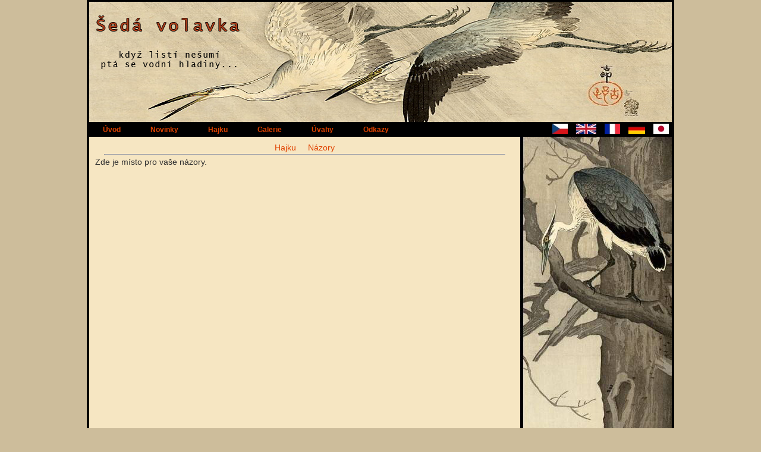

--- FILE ---
content_type: text/html; charset=UTF-8
request_url: http://seda-volavka.cz/index.php?page=hajku_stanca_nazory
body_size: 1358
content:
<!DOCTYPE html PUBLIC "-//W3C//DTD XHTML 1.0 Strict//EN"
		"http://www.w3.org/TR/xhtml1/DTD/xhtml1-strict.dtd">
	
<html xmlns="http://www.w3.org/1999/xhtml" xml:lang="en" lang="en">
<head>
	
	<meta http-equiv="content-type" content="text/html; charset=utf-8">
	<meta name="keywords" content="haiku, Šedá volavka, Japonsko, fotohaiku, čajová kultura, japonské haiku, japonská kultura, galerie fotohaiku, poezie, Ăşvahy nad haiku " />
	<meta name="description" content="Internetové stranky - Šedá volavka - věnují se "českému a obrazovému hajku"." />
	<meta name="author" content="goodfella" />
	<meta name="generator" content="TopStyle 3.0" />
	<meta name="copyright" content="&copy; 2007 Šedá volavka" />
	<meta name="robots" content="index, all" />

	<title>Šedá volavka</title>
	
	<link rel="stylesheet" type="text/css" href="style.css" />
	<link rel="shortcut icon" href="icon.ico" />
	
</head>

<body>

	<div id="hlavicka">
		<a href="index.php?page=uvod">
			<img src="pics/hlavicka.jpg" height="202" width="980" alt="uvodní obrázek" />
		</a>
		
		<div id="vlajky">
			<a href="index.php?page=uvod"><img src="pics/vlajky/cz.jpg" height="17" width="26" alt="czech" title="česky" /></a>
<a href="index_en.php?page=uvod_en"><img src="pics/vlajky/en.jpg" height="17" width="34" alt="english" title="english" /></a>
<a href="index_fr.php?page=uvod_fr"><img src="pics/vlajky/fr.jpg" height="17" width="26" alt="french" title="français" /></a>
<a href="index_de.php?page=uvod_de"><img src="pics/vlajky/de.jpg" height="17" width="28" alt="german" title="deutsch" /></a>
<a href="index_jp.php?page=uvod_jp"><img src="pics/vlajky/jp.jpg" height="17" width="26" alt="japan" title="日本語" /></a>
		
		</div>
		
		<div id="topmenu">
						<a href="index.php?page=uvod">Úvod</a>
			<a href="index.php?page=novinky">Novinky</a>
			<a href="index.php?page=hajku">Hajku</a>
			<a href="index.php?page=galerie">Galerie</a>
			<a href="index.php?page=uvahy4">Úvahy</a>
			<a href="index.php?page=odkazy">Odkazy</a>
		</div></div>
	
	<div id="telo">
		<div id="obsah">
			<div class="center">
	<a href="index.php?page=hajku_stanca">Hajku</a>&nbsp;&nbsp;&nbsp;&nbsp;
<!--	<a href="index.php?page=hajku_stanca_preklad">Překlady</a>&nbsp;&nbsp;&nbsp;&nbsp;	-->
	<a href="index.php?page=hajku_stanca_nazory">Názory</a>
</div>
<hr />
Zde je místo pro vaše názory.
		</div>
			
		<div id="menu">
						<a href="index.php?page=uvod">Úvod</a>
			<a href="index.php?page=novinky">Novinky</a>
			<a href="index.php?page=hajku">Hajku</a>
			<a href="index.php?page=galerie">Galerie</a>
			<a href="index.php?page=uvahy4">Úvahy</a>
			<a href="index.php?page=odkazy">Odkazy</a>
		</div>
	
		<div id="konec">
			<div class="right">
		<a href="http://www.toplist.cz/stat/407440"><script language="JavaScript" type="text/javascript">
<!--
document.write ('<img src="http://toplist.cz/count.asp?id=407440&amp;logo=1&amp;http='+escape(document.referrer)+'&amp;wi='+escape(window.screen.width)+'&amp;he='+escape(window.screen.height)+'&amp;cd='+escape(window.screen.colorDepth)+'&amp;t='+escape(document.title)+'" width="40" height="16" alt="TOPlist" />'); 
//--></script></a><noscript><img src="http://toplist.cz/count.asp?id=407440&amp;logo=1"
alt="TOPlist" width="40" height="16" /></noscript>
</div>

<script src="http://www.google-analytics.com/urchin.js" type="text/javascript">
</script>
<script type="text/javascript">
_uacct = "UA-1669320-1";
urchinTracker();
</script>


<div class="left">
	code &amp; design by <a href="http://www.jauxdesign.cz"><em>Jaromír Uxa</em></a> &copy;2007
</div>


		</div>
	</div>
</body>
</html>


--- FILE ---
content_type: text/css
request_url: http://seda-volavka.cz/style.css
body_size: 1120
content:
body {
	margin: 0 auto;
	border: none;
	padding: 0;
	font: 14px/16px "Lucida Console", Verdana, sans-serif;
	color: #303030;
	width: 980px;
	background: #CDBD9B url(pics/bg.gif) center repeat-y;
}

#hlavicka {
	width: 980px;
	height: 227px;
	background: black url(pics/hlavicka.jpg) no-repeat top;
	border-top: 3px solid black;
}

#topmenu {
	height: 15px;
	padding: 1px 0;
	background: Black;
	float: left;
}

#topmenu a {
	padding: 0 23px;
	font: bold 12px "Lucida Console", Verdana, sans-serif;
	color: #E04200;
	text-decoration: none;
}

#topmenu a:hover {
	padding: 0 25px;
	font: bold 12px "Lucida Console", Verdana, sans-serif;
	color: #E04200;
	text-decoration: underline;
}

	#vlajky {
		float: right;
		background: Black;
	}
	
	#vlajky img {
		border: none;
		padding: 0 5px;
	}

#telo {
	width: 980px;
	background: #F6E6C2 url(pics/bg_menu2.jpg) no-repeat right top;
	min-height: 801px;
}

#obsah {
	float: left;
	margin: 0;
	padding: 10px;
	width: 705px;
	background: transparent;
}

#menu {
	float: right;
	padding: 500px 0 0 20px;
	width: 235px;
	background: black url(pics/bg_menu2.jpg) no-repeat right top;
}

#menu a {
	display: block;
	min-width: 230px;
	font: 20px/50px "Lucida Console", Verdana, sans-serif;
	color: #E04200;
	text-decoration: none;
}

#menu a:hover {
	display: block;
	min-width: 230px;
	font: 20px/50px "Lucida Console", Verdana, sans-serif;
	color: #2F2F2F;
	text-decoration: none;
}

#konec {
	clear: both;
	width: 976px;
	height: 16px;
	background: black;
	font: 12px "Lucida Console", Verdana, sans-serif;
	color: #E04200;
	padding: 7px 2px 3px 2px;
}



a {
	text-decoration: none;
	color: #E04200;
}

a:hover {
	color: #E04200;
	text-decoration: underline;
}

a.cernypozadi {
	background: black;
	padding: 2px 4px;
	color: #E04200;
}

img {
	border: none;
}

h3 {
	font: 16px "Lucida Console", Verdana, sans-serif;
	color: #CF4E15;
}

p:first-letter {
	padding: 0 0 0 15px;
}

p {
	padding: 0;
}

hr	{
	color: black;
	margin: 3px 15px;
	text-align: center;
	size: 2px;
	text-shadow: none;
	padding: 0;
}

pre {
	font-family: "Lucida Console", Verdana, sans-serif;
}



.odkazy_menu {
	text-align: center;
	border-bottom: 2px solid black;
	padding: 10px 5px; 
}

.odkazy_menu a {
	padding: 0 40px;
}

.odkazy {
	padding: 10px 0 0 15px;
	line-height: 22px;
}


.uvahy_dat {
	float: left;
	text-align: left;
	font: 12px "Lucida Console", Verdana, sans-serif;
}

.uvahy_p {
	padding: 0 15px 2px 15px;
	margin-bottom: 2px;
	clear: both;
	border-bottom: 2px solid black;
	font: 14px/16px "Lucida Console", Verdana, sans-serif;

}


.nahled {
	float: left;
	width: 325px;
	margin: 15px 0 0 5px;
	border-bottom: 1px solid Gray;
}

.nahled_dat {
	float: left;
	text-align: left;
	font: 10px "Lucida Console", Verdana, sans-serif;
	color: #7E7E7E;
}

.nahled_title {
	font: 12px "Lucida Console", Verdana, sans-serif;
	color: #CF4E15;
	clear: both;
	padding: 4px 0 2px 0;
}

.nahled_komentar {
	text-align: left;
	font: 12px "Lucida Console", Verdana, sans-serif;
	color: #303030;	
	width: 330px;
}

.vizitka {
	border: 2px solid black;
	margin: 0 20px 10px 20px;
	padding: 15px 30px 10px 30px;
	background: #CDBD9B;
}

.viz_jmeno {
	font: bolder 16px "Lucida Console", Verdana, sans-serif;
	color: #E04200;
}

.motto {
	font-weight: bold;
}

.vizitka img {
	padding-bottom: 3px;
}

.kontakt {
	font-size: 12px;
	float: right;
}

.mensi {
	font-size: 10px;
}

.mensi_nadpisy {
	font-size: 12px;
	font-weight: bold;
}

.autor_preklad {
	font-size: 12px;
	font-weight: bold;
}

.cervena {
	color: #E04200;
}

.center{
	text-align: center;
	background: transparent;
	clear: both;
}

.left {
	float: left;
	text-align: left;
	background: transparent;
}

.right {
	float: right;
	text-align: right;
	background: transparent;
}

.clear {
	clear: both;
}
















.cislovani {
	clear: both;
	margin-top: 5px; 
	text-align: center;
}
.cislovani a:visited {
	color: gray;
}










.strike {
	text-decoration: line-through;
}

.ikony {
	vertical-align: middle;
	padding: 0 2px 0 4px;
}

.novi {
	color: #E04200;
	font-weight: bold;
}








